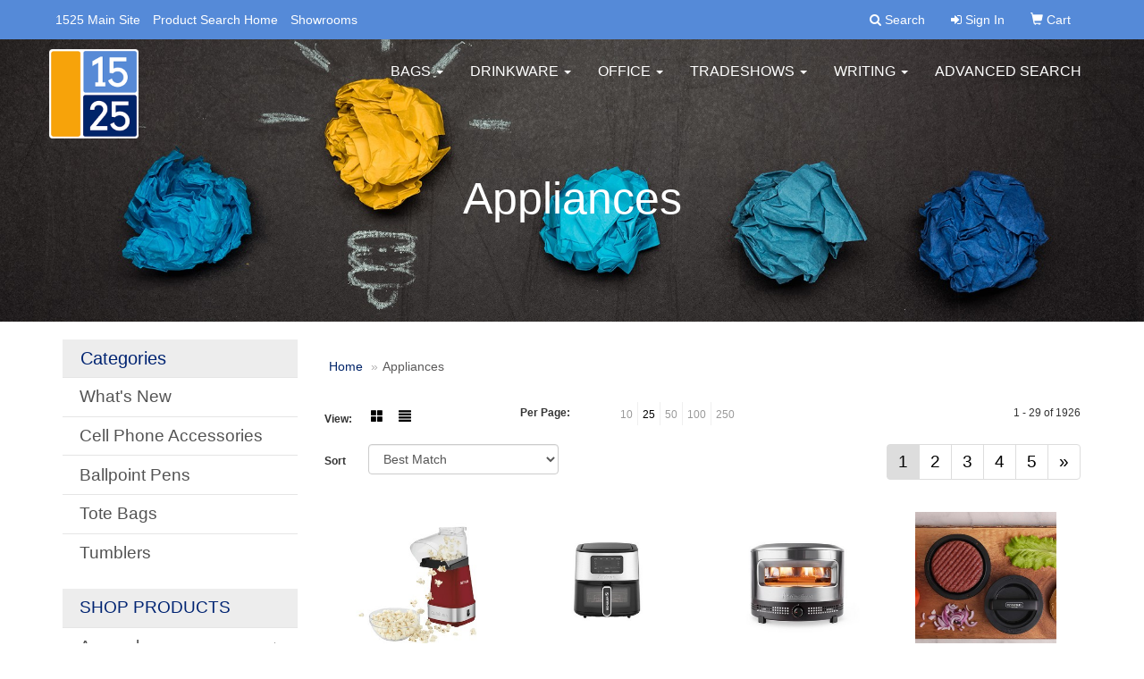

--- FILE ---
content_type: text/html
request_url: https://promo.1525.co/ws/ws.dll/StartSrch?UID=31008&WENavID=7833634
body_size: 8244
content:
<!DOCTYPE html>  <!-- WebExpress Embedded iFrame Page : Product Search Results List -->
<html lang="en">
  <head>
    <meta charset="utf-8">
    <meta http-equiv="X-UA-Compatible" content="IE=edge">
    <meta name="viewport" content="width=device-width, initial-scale=1">
    <!-- The above 3 meta tags *must* come first in the head; any other head content must come *after* these tags -->
    
    <!-- Bootstrap core CSS -->
    <link href="/distsite/styles/7/common/css/bootstrap.min.css" rel="stylesheet">
	<!-- Flexslider -->
    <link href="/distsite/styles/7/common/css/flexslider.css" rel="stylesheet">
	<!-- Custom styles for this theme -->
    <link href="/we/we.dll/StyleSheet?UN=31008&Type=WETheme-PS&TS=46037.5841666667" rel="stylesheet">
	<link href="/distsite/styles/7/common/css/font-awesome.min.css" rel="stylesheet">
  
    <!-- HTML5 shim and Respond.js for IE8 support of HTML5 elements and media queries -->
    <!--[if lt IE 9]>
      <script src="https://oss.maxcdn.com/html5shiv/3.7.2/html5shiv.min.js"></script>
      <script src="https://oss.maxcdn.com/respond/1.4.2/respond.min.js"></script>
    <![endif]-->

		<style>
		.show-more {
  display: none;
  cursor: pointer;
}</style>
</head>

<body style="background:#fff;">

	<div class="col-lg-12 col-md-12 col-sm-12 container page" style="padding:0px;margin:0px;">
      <div id="main-content" class="row" style="margin:0px 2px 0px 0px;">

<!-- main content -->



        <div class="category-header">

        	<!-- Category Banner -->
<!--        	<img class="img-responsive" src="http://placehold.it/1150x175/1893d1/ffffff">
-->

            <!-- Breadcrumbs -->
            <ol class="breadcrumb"  >
              <li><a href="https://promo.1525.co" target="_top">Home</a></li>
              <li class="active">Appliances</li>
            </ol>

            <!-- Category Text -->
<!--
        	<h1>Custom Tote Bags</h1>
            <p>Lorem ipsum dolor sit amet, consectetur adipiscing elit, sed do eiusmod tempor incididunt ut labore et dolore magna aliqua. Ut enim ad minim veniam, quis nostrud exercitation ullamco laboris nisi ut aliquip ex ea commodo consequat.</p>
        </div>
-->
        	<!-- Hide Section Mobile -->
        	<div class="row pr-list-filters hidden-xs">

               <div id="list-controls" class="col-sm-3">

                  <form class="form-horizontal">
                    <div class="form-group">
                      <label class="col-sm-2 col-xs-3 control-label">View:</label>
                      <div class="col-sm-10 col-xs-9">
			
                          <a href="/ws/ws.dll/StartSrch?UID=31008&WENavID=7833634&View=T&ST=26020113264984761688611091" class="btn btn-control grid"><span class="glyphicon glyphicon-th-large"></span></a>
                          <a href="/ws/ws.dll/StartSrch?UID=31008&WENavID=7833634&View=L&ST=26020113264984761688611091" class="btn btn-control"><span class="glyphicon glyphicon-align-justify"></span></a>
			
                      </div>
                    </div><!--/formgroup-->
                  </form>

               </div>

               <div class="col-sm-4 remove-pad">
                	<div class="form-group" >
                      <label class="col-sm-5 control-label">Per Page:</label>
                      <div class="col-sm-7 remove-pad">
                        <ul class="per-page notranslate">
							<li><a href="/ws/ws.dll/StartSrch?UID=31008&WENavID=7833634&ST=26020113264984761688611091&PPP=10" title="Show 10 per page" onMouseOver="window.status='Show 10 per page';return true;" onMouseOut="window.status='';return true;">10</a></li><li class="active"><a href="/ws/ws.dll/StartSrch?UID=31008&WENavID=7833634&ST=26020113264984761688611091&PPP=25" title="Show 25 per page" onMouseOver="window.status='Show 25 per page';return true;" onMouseOut="window.status='';return true;">25</a></li><li><a href="/ws/ws.dll/StartSrch?UID=31008&WENavID=7833634&ST=26020113264984761688611091&PPP=50" title="Show 50 per page" onMouseOver="window.status='Show 50 per page';return true;" onMouseOut="window.status='';return true;">50</a></li><li><a href="/ws/ws.dll/StartSrch?UID=31008&WENavID=7833634&ST=26020113264984761688611091&PPP=100" title="Show 100 per page" onMouseOver="window.status='Show 100 per page';return true;" onMouseOut="window.status='';return true;">100</a></li><li><a href="/ws/ws.dll/StartSrch?UID=31008&WENavID=7833634&ST=26020113264984761688611091&PPP=250" title="Show 250 per page" onMouseOver="window.status='Show 250 per page';return true;" onMouseOut="window.status='';return true;">250</a></li>
                        </ul>
                      </div>
               		</div><!--/formgroup-->
               </div> <!-- /.col-sm-4 -->
               <div class="col-sm-5">
					<p class="pr-showing">1 - 29 of  1926</p>
               </div>

            </div><!-- /.row-->
        <!-- /End Hidden Mobile -->

            <div class="row pr-list-filters">

              <div class="col-sm-4 hidden-xs">
<script>
function GoToNewURL(entered)
{
	to=entered.options[entered.selectedIndex].value;
	if (to>"") {
		location=to;
		entered.selectedIndex=0;
	}
}
</script>
                <form class="form-horizontal">
                  <div class="form-group">
                      <label class="col-xs-2 col-sm-2 control-label sort">Sort</label>
                      <div class="col-xs-10 col-sm-10">
                         <select class="form-control sort" onchange="GoToNewURL(this);">
							<option value="/ws/ws.dll/StartSrch?UID=31008&WENavID=7833634&Sort=0">Best Match</option><option value="/ws/ws.dll/StartSrch?UID=31008&WENavID=7833634&Sort=3">Most Popular</option><option value="/ws/ws.dll/StartSrch?UID=31008&WENavID=7833634&Sort=1">Price (Low to High)</option><option value="/ws/ws.dll/StartSrch?UID=31008&WENavID=7833634&Sort=2">Price (High to Low)</option>
                        </select>
                      </div>
                    </div><!--/formgroup-->
                  </form>
                </div><!--/col4-->

                <div class="col-sm-8 col-xs-12">
                      <div class="text-center">
                        <ul class="pagination">
						  <!--
                          <li>
                            <a href="#" aria-label="Previous">
                              <span aria-hidden="true">&laquo;</span>
                            </a>
                          </li>
						  -->
							<li class="active"><a href="/ws/ws.dll/StartSrch?UID=31008&WENavID=7833634&ST=26020113264984761688611091&Start=0" title="Page 1" onMouseOver="window.status='Page 1';return true;" onMouseOut="window.status='';return true;"><span class="notranslate">1<span></a></li><li><a href="/ws/ws.dll/StartSrch?UID=31008&WENavID=7833634&ST=26020113264984761688611091&Start=28" title="Page 2" onMouseOver="window.status='Page 2';return true;" onMouseOut="window.status='';return true;"><span class="notranslate">2<span></a></li><li><a href="/ws/ws.dll/StartSrch?UID=31008&WENavID=7833634&ST=26020113264984761688611091&Start=56" title="Page 3" onMouseOver="window.status='Page 3';return true;" onMouseOut="window.status='';return true;"><span class="notranslate">3<span></a></li><li><a href="/ws/ws.dll/StartSrch?UID=31008&WENavID=7833634&ST=26020113264984761688611091&Start=84" title="Page 4" onMouseOver="window.status='Page 4';return true;" onMouseOut="window.status='';return true;"><span class="notranslate">4<span></a></li><li><a href="/ws/ws.dll/StartSrch?UID=31008&WENavID=7833634&ST=26020113264984761688611091&Start=112" title="Page 5" onMouseOver="window.status='Page 5';return true;" onMouseOut="window.status='';return true;"><span class="notranslate">5<span></a></li>
						  
                          <li>
                            <a href="/ws/ws.dll/StartSrch?UID=31008&WENavID=7833634&Start=28&ST=26020113264984761688611091" aria-label="Next">
                              <span aria-hidden="true">&raquo;</span>
                            </a>
                          </li>
						  
                        </ul>
                      </div>

					<div class="clear"></div>

                </div> <!--/col-12-->

            </div><!--/row-->

        	<div class="clear"></div>

            <div class="row visible-xs-block">
                	<div class="col-xs-12">

                      <p class="pr-showing">1 - 29 of  1926</p>

                      <div class="btn-group pull-right" role="group">

						  
                          <a href="/ws/ws.dll/StartSrch?UID=31008&WENavID=7833634&View=T&ST=26020113264984761688611091" class="btn btn-control grid"><span class="glyphicon glyphicon-th-large"></span></a>
                          <a href="/ws/ws.dll/StartSrch?UID=31008&WENavID=7833634&View=L&ST=26020113264984761688611091" class="btn btn-control"><span class="glyphicon glyphicon-align-justify"></span></a>
						  

                          <div class="btn-group" role="group">
                            <button type="button" class="btn btn-white dropdown-toggle" data-toggle="dropdown" aria-haspopup="true" aria-expanded="false">
                              Sort <span class="caret"></span>
                            </button>
                            <ul class="dropdown-menu dropdown-menu-right">
								<li><a href="/ws/ws.dll/StartSrch?UID=31008&WENavID=7833634&Sort=0">Best Match</a></li><li><a href="/ws/ws.dll/StartSrch?UID=31008&WENavID=7833634&Sort=3">Most Popular</a></li><li><a href="/ws/ws.dll/StartSrch?UID=31008&WENavID=7833634&Sort=1">Price (Low to High)</a></li><li><a href="/ws/ws.dll/StartSrch?UID=31008&WENavID=7833634&Sort=2">Price (High to Low)</a></li>
                            </ul>
                          </div>

                      </div>
                    </div><!--/.col12 -->
            </div><!-- row -->

<!-- Product Results List -->
<ul class="thumbnail-list"><a name="0" href="#" alt="Item 0"></a>
<li>
 <a href="https://promo.1525.co/p/WKFKJ-QAWTQ/cuisinart-hot-air-popcorn-maker" target="_parent" alt="Cuisinart Hot Air Popcorn Maker">
 <div class="pr-list-grid">
		<img class="img-responsive" src="/ws/ws.dll/QPic?SN=66296&P=987326998&I=0&PX=300" alt="Cuisinart Hot Air Popcorn Maker">
		<p class="pr-name">Cuisinart Hot Air Popcorn Maker</p>
		<p class="pr-price"  ><span class="notranslate">$80.13</span> - <span class="notranslate">$84.00</span></p>
		<p class="pr-number"  ><span class="notranslate">Item #WKFKJ-QAWTQ</span></p>
 </div>
 </a>
</li>
<a name="1" href="#" alt="Item 1"></a>
<li>
 <a href="https://promo.1525.co/p/IKFQE-QBLLT/cuisinart-air-fryer" target="_parent" alt="Cuisinart Air Fryer">
 <div class="pr-list-grid">
		<img class="img-responsive" src="/ws/ws.dll/QPic?SN=66296&P=307336933&I=0&PX=300" alt="Cuisinart Air Fryer">
		<p class="pr-name">Cuisinart Air Fryer</p>
		<p class="pr-price"  ><span class="notranslate">$231.42</span> - <span class="notranslate">$237.88</span></p>
		<p class="pr-number"  ><span class="notranslate">Item #IKFQE-QBLLT</span></p>
 </div>
 </a>
</li>
<a name="2" href="#" alt="Item 2"></a>
<li>
 <a href="https://promo.1525.co/p/EOBTG-SGCEZ/solo-stove-pi-prime-pizza-oven" target="_parent" alt="Solo Stove Pi Prime Pizza Oven">
 <div class="pr-list-grid">
		<img class="img-responsive" src="/ws/ws.dll/QPic?SN=66296&P=998332505&I=0&PX=300" alt="Solo Stove Pi Prime Pizza Oven">
		<p class="pr-name">Solo Stove Pi Prime Pizza Oven</p>
		<p class="pr-price"  ><span class="notranslate">$694.40</span> - <span class="notranslate">$707.33</span></p>
		<p class="pr-number"  ><span class="notranslate">Item #EOBTG-SGCEZ</span></p>
 </div>
 </a>
</li>
<a name="3" href="#" alt="Item 3"></a>
<li>
 <a href="https://promo.1525.co/p/FMYNI-TJUAT/perfect-patty-burger-press" target="_parent" alt="Perfect Patty Burger Press">
 <div class="pr-list-grid">
		<img class="img-responsive" src="/ws/ws.dll/QPic?SN=67279&P=388854267&I=0&PX=300" alt="Perfect Patty Burger Press">
		<p class="pr-name">Perfect Patty Burger Press</p>
		<p class="pr-price"  ><span class="notranslate">$3.42</span> - <span class="notranslate">$3.76</span></p>
		<p class="pr-number"  ><span class="notranslate">Item #FMYNI-TJUAT</span></p>
 </div>
 </a>
</li>
<a name="4" href="#" alt="Item 4"></a>
<li>
 <a href="https://promo.1525.co/p/PJEMJ-RTHXM/gravity-electric-salt--pepper-grinder-set" target="_parent" alt="Gravity Electric Salt &amp; Pepper Grinder Set">
 <div class="pr-list-grid">
		<img class="img-responsive" src="/ws/ws.dll/QPic?SN=67695&P=198107878&I=0&PX=300" alt="Gravity Electric Salt &amp; Pepper Grinder Set">
		<p class="pr-name">Gravity Electric Salt &amp; Pepper Grinder Set</p>
		<p class="pr-price"  ><span class="notranslate">$26.75</span> - <span class="notranslate">$28.56</span></p>
		<p class="pr-number"  ><span class="notranslate">Item #PJEMJ-RTHXM</span></p>
 </div>
 </a>
</li>
<a name="5" href="#" alt="Item 5"></a>
<li>
 <a href="https://promo.1525.co/p/FQCRJ-RVTDS/cafepro-electric-milk-frother--rechargeable-with-3-speed-settings" target="_parent" alt="CafePro Electric Milk Frother – Rechargeable with 3 Speed Settings">
 <div class="pr-list-grid">
		<img class="img-responsive" src="/ws/ws.dll/QPic?SN=67695&P=338150628&I=0&PX=300" alt="CafePro Electric Milk Frother – Rechargeable with 3 Speed Settings">
		<p class="pr-name">CafePro Electric Milk Frother – Rechargeable with 3 Speed Settings</p>
		<p class="pr-price"  ><span class="notranslate">$22.25</span> - <span class="notranslate">$25.13</span></p>
		<p class="pr-number"  ><span class="notranslate">Item #FQCRJ-RVTDS</span></p>
 </div>
 </a>
</li>
<a name="6" href="#" alt="Item 6"></a>
<li>
 <a href="https://promo.1525.co/p/AKZNG-NZJHL/stainless-steel-electric-salt-and-pepper-grinder-battery-operated" target="_parent" alt="Stainless Steel Electric Salt and Pepper Grinder Battery Operated">
 <div class="pr-list-grid">
		<img class="img-responsive" src="/ws/ws.dll/QPic?SN=67695&P=396386365&I=0&PX=300" alt="Stainless Steel Electric Salt and Pepper Grinder Battery Operated">
		<p class="pr-name">Stainless Steel Electric Salt and Pepper Grinder Battery Operated</p>
		<p class="pr-price"  ><span class="notranslate">$14.68</span> - <span class="notranslate">$17.06</span></p>
		<p class="pr-number"  ><span class="notranslate">Item #AKZNG-NZJHL</span></p>
 </div>
 </a>
</li>
<a name="7" href="#" alt="Item 7"></a>
<li>
 <a href="https://promo.1525.co/p/HOYMI-TDKJL/gravity-electric-salt--pepper-grinder" target="_parent" alt="Gravity Electric Salt &amp; Pepper Grinder">
 <div class="pr-list-grid">
		<img class="img-responsive" src="/ws/ws.dll/QPic?SN=67695&P=928742277&I=0&PX=300" alt="Gravity Electric Salt &amp; Pepper Grinder">
		<p class="pr-name">Gravity Electric Salt &amp; Pepper Grinder</p>
		<p class="pr-price"  ><span class="notranslate">$10.54</span> - <span class="notranslate">$12.82</span></p>
		<p class="pr-number"  ><span class="notranslate">Item #HOYMI-TDKJL</span></p>
 </div>
 </a>
</li>
<a name="8" href="#" alt="Item 8"></a>
<li>
 <a href="https://promo.1525.co/p/SQBQG-PPDIT/handheld-stainless-steel-milk-frother" target="_parent" alt="Handheld Stainless Steel Milk Frother">
 <div class="pr-list-grid">
		<img class="img-responsive" src="/ws/ws.dll/QPic?SN=67695&P=167120535&I=0&PX=300" alt="Handheld Stainless Steel Milk Frother">
		<p class="pr-name">Handheld Stainless Steel Milk Frother</p>
		<p class="pr-price"  ><span class="notranslate">$8.63</span> - <span class="notranslate">$10.80</span></p>
		<p class="pr-number"  ><span class="notranslate">Item #SQBQG-PPDIT</span></p>
 </div>
 </a>
</li>
<a name="9" href="#" alt="Item 9"></a>
<li>
 <a href="https://promo.1525.co/p/XQCQH-RVTEA/cafepro-manual-coffee-grinder-and-adjustable-ceramic-burr" target="_parent" alt="CafePro Manual Coffee Grinder and Adjustable Ceramic Burr">
 <div class="pr-list-grid">
		<img class="img-responsive" src="/ws/ws.dll/QPic?SN=67695&P=568150636&I=0&PX=300" alt="CafePro Manual Coffee Grinder and Adjustable Ceramic Burr">
		<p class="pr-name">CafePro Manual Coffee Grinder and Adjustable Ceramic Burr</p>
		<p class="pr-price"  ><span class="notranslate">$13.61</span> - <span class="notranslate">$16.59</span></p>
		<p class="pr-number"  ><span class="notranslate">Item #XQCQH-RVTEA</span></p>
 </div>
 </a>
</li>
<a name="10" href="#" alt="Item 10"></a>
<li>
 <a href="https://promo.1525.co/p/HQCRF-RVTDO/cafepro-electric-coffee-grinder-and-ceramic-burr-one-touch-operation" target="_parent" alt="CafePro Electric Coffee Grinder and Ceramic Burr, One-Touch Operation">
 <div class="pr-list-grid">
		<img class="img-responsive" src="/ws/ws.dll/QPic?SN=67695&P=738150624&I=0&PX=300" alt="CafePro Electric Coffee Grinder and Ceramic Burr, One-Touch Operation">
		<p class="pr-name">CafePro Electric Coffee Grinder and Ceramic Burr, One-Touch Operation</p>
		<p class="pr-price"  ><span class="notranslate">$36.88</span> - <span class="notranslate">$39.66</span></p>
		<p class="pr-number"  ><span class="notranslate">Item #HQCRF-RVTDO</span></p>
 </div>
 </a>
</li>
<a name="11" href="#" alt="Item 11"></a>
<li>
 <a href="https://promo.1525.co/p/XJEMG-RTHXJ/gravity-electric-salt--pepper-grinder" target="_parent" alt="Gravity Electric Salt &amp; Pepper Grinder">
 <div class="pr-list-grid">
		<img class="img-responsive" src="/ws/ws.dll/QPic?SN=67695&P=998107875&I=0&PX=300" alt="Gravity Electric Salt &amp; Pepper Grinder">
		<p class="pr-name">Gravity Electric Salt &amp; Pepper Grinder</p>
		<p class="pr-price"  ><span class="notranslate">$20.06</span> - <span class="notranslate">$21.71</span></p>
		<p class="pr-number"  ><span class="notranslate">Item #XJEMG-RTHXJ</span></p>
 </div>
 </a>
</li>
<a name="12" href="#" alt="Item 12"></a>
<li>
 <a href="https://promo.1525.co/p/NLZLE-STIRV/the-smart-oven-air-convection-1800w-element-iq-13-preset-programs" target="_parent" alt="The Smart Oven Air, Convection, 1800W, Element Iq, 13 Preset Programs">
 <div class="pr-list-grid">
		<img class="img-responsive" src="/ws/ws.dll/QPic?SN=67279&P=588565383&I=0&PX=300" alt="The Smart Oven Air, Convection, 1800W, Element Iq, 13 Preset Programs">
		<p class="pr-name">The Smart Oven Air, Convection, 1800W, Element Iq, 13 Preset Programs</p>
		<p class="pr-price"  ><span class="notranslate">$602.94</span> - <span class="notranslate">$700.44</span></p>
		<p class="pr-number"  ><span class="notranslate">Item #NLZLE-STIRV</span></p>
 </div>
 </a>
</li>
<a name="13" href="#" alt="Item 13"></a>
<li>
 <a href="https://promo.1525.co/p/ANCOI-RFZKZ/cafepro-portable-all-in-one-coffee-maker-with-grinder--filter" target="_parent" alt="CafePro: Portable All-in-One Coffee Maker with Grinder &amp; Filter">
 <div class="pr-list-grid">
		<img class="img-responsive" src="/ws/ws.dll/QPic?SN=67695&P=327873657&I=0&PX=300" alt="CafePro: Portable All-in-One Coffee Maker with Grinder &amp; Filter">
		<p class="pr-name">CafePro: Portable All-in-One Coffee Maker with Grinder &amp; Filter</p>
		<p class="pr-price"  ><span class="notranslate">$17.99</span> - <span class="notranslate">$26.88</span></p>
		<p class="pr-number"  ><span class="notranslate">Item #ANCOI-RFZKZ</span></p>
 </div>
 </a>
</li>
<a name="14" href="#" alt="Item 14"></a>
<li>
 <a href="https://promo.1525.co/p/IQYOD-OBWFK/comfygrip-heavy-duty-can-opener-double-as-bottle-opener" target="_parent" alt="ComfyGrip Heavy Duty Can Opener Double as Bottle Opener">
 <div class="pr-list-grid">
		<img class="img-responsive" src="/ws/ws.dll/QPic?SN=67695&P=716430252&I=0&PX=300" alt="ComfyGrip Heavy Duty Can Opener Double as Bottle Opener">
		<p class="pr-name">ComfyGrip Heavy Duty Can Opener Double as Bottle Opener</p>
		<p class="pr-price"  ><span class="notranslate">$9.92</span> - <span class="notranslate">$10.80</span></p>
		<p class="pr-number"  ><span class="notranslate">Item #IQYOD-OBWFK</span></p>
 </div>
 </a>
</li>
<a name="15" href="#" alt="Item 15"></a>
<li>
 <a href="https://promo.1525.co/p/EOYNI-TDKJB/comfygrip-heavy-duty-can-opener-double-as-bottle-opener" target="_parent" alt="ComfyGrip Heavy Duty Can Opener Double as Bottle Opener">
 <div class="pr-list-grid">
		<img class="img-responsive" src="/ws/ws.dll/QPic?SN=67695&P=998742267&I=0&PX=300" alt="ComfyGrip Heavy Duty Can Opener Double as Bottle Opener">
		<p class="pr-name">ComfyGrip Heavy Duty Can Opener Double as Bottle Opener</p>
		<p class="pr-price"  ><span class="notranslate">$6.04</span> - <span class="notranslate">$8.52</span></p>
		<p class="pr-number"  ><span class="notranslate">Item #EOYNI-TDKJB</span></p>
 </div>
 </a>
</li>
<a name="16" href="#" alt="Item 16"></a>
<li>
 <a href="https://promo.1525.co/p/FOYQK-TDKHZ/cafepro-manual-coffee-grinder-and-adjustable-ceramic-burr" target="_parent" alt="CafePro Manual Coffee Grinder and Adjustable Ceramic Burr">
 <div class="pr-list-grid">
		<img class="img-responsive" src="/ws/ws.dll/QPic?SN=67695&P=708742239&I=0&PX=300" alt="CafePro Manual Coffee Grinder and Adjustable Ceramic Burr">
		<p class="pr-name">CafePro Manual Coffee Grinder and Adjustable Ceramic Burr</p>
		<p class="pr-price"  ><span class="notranslate">$22.50</span> - <span class="notranslate">$25.59</span></p>
		<p class="pr-number"  ><span class="notranslate">Item #FOYQK-TDKHZ</span></p>
 </div>
 </a>
</li>
<a name="17" href="#" alt="Item 17"></a>
<li>
 <a href="https://promo.1525.co/p/QOYOC-TDKIL/cafepro-electric-coffee-grinder-and-ceramic-burr-one-touch-operation" target="_parent" alt="CafePro Electric Coffee Grinder and Ceramic Burr, One-Touch Operation">
 <div class="pr-list-grid">
		<img class="img-responsive" src="/ws/ws.dll/QPic?SN=67695&P=568742251&I=0&PX=300" alt="CafePro Electric Coffee Grinder and Ceramic Burr, One-Touch Operation">
		<p class="pr-name">CafePro Electric Coffee Grinder and Ceramic Burr, One-Touch Operation</p>
		<p class="pr-price"  ><span class="notranslate">$23.73</span> - <span class="notranslate">$27.99</span></p>
		<p class="pr-number"  ><span class="notranslate">Item #QOYOC-TDKIL</span></p>
 </div>
 </a>
</li>
<a name="18" href="#" alt="Item 18"></a>
<li>
 <a href="https://promo.1525.co/p/OOYOG-TDKIP/cafepro-portable-all-in-one-coffee-maker-with-grinder--filter" target="_parent" alt="CafePro: Portable All-in-One Coffee Maker with Grinder &amp; Filter">
 <div class="pr-list-grid">
		<img class="img-responsive" src="/ws/ws.dll/QPic?SN=67695&P=168742255&I=0&PX=300" alt="CafePro: Portable All-in-One Coffee Maker with Grinder &amp; Filter">
		<p class="pr-name">CafePro: Portable All-in-One Coffee Maker with Grinder &amp; Filter</p>
		<p class="pr-price"  ><span class="notranslate">$13.23</span> - <span class="notranslate">$15.61</span></p>
		<p class="pr-number"  ><span class="notranslate">Item #OOYOG-TDKIP</span></p>
 </div>
 </a>
</li>
<a name="19" href="#" alt="Item 19"></a>
<li>
 <a href="https://promo.1525.co/p/KOYNJ-TDKJC/stainless-steel-electric-salt-and-pepper-grinder-battery-operated" target="_parent" alt="Stainless Steel Electric Salt and Pepper Grinder Battery Operated">
 <div class="pr-list-grid">
		<img class="img-responsive" src="/ws/ws.dll/QPic?SN=67695&P=398742268&I=0&PX=300" alt="Stainless Steel Electric Salt and Pepper Grinder Battery Operated">
		<p class="pr-name">Stainless Steel Electric Salt and Pepper Grinder Battery Operated</p>
		<p class="pr-price"  ><span class="notranslate">$10.13</span> - <span class="notranslate">$12.11</span></p>
		<p class="pr-number"  ><span class="notranslate">Item #KOYNJ-TDKJC</span></p>
 </div>
 </a>
</li>
<a name="20" href="#" alt="Item 20"></a>
<li>
 <a href="https://promo.1525.co/p/TOYMK-TDKJN/gravity-electric-salt--pepper-grinder-set" target="_parent" alt="Gravity Electric Salt &amp; Pepper Grinder Set">
 <div class="pr-list-grid">
		<img class="img-responsive" src="/ws/ws.dll/QPic?SN=67695&P=728742279&I=0&PX=300" alt="Gravity Electric Salt &amp; Pepper Grinder Set">
		<p class="pr-name">Gravity Electric Salt &amp; Pepper Grinder Set</p>
		<p class="pr-price"  ><span class="notranslate">$16.02</span> - <span class="notranslate">$18.26</span></p>
		<p class="pr-number"  ><span class="notranslate">Item #TOYMK-TDKJN</span></p>
 </div>
 </a>
</li>
<a name="21" href="#" alt="Item 21"></a>
<li>
 <a href="https://promo.1525.co/p/YOYLG-TDKJT/handheld-stainless-steel-milk-frother" target="_parent" alt="Handheld Stainless Steel Milk Frother">
 <div class="pr-list-grid">
		<img class="img-responsive" src="/ws/ws.dll/QPic?SN=67695&P=158742285&I=0&PX=300" alt="Handheld Stainless Steel Milk Frother">
		<p class="pr-name">Handheld Stainless Steel Milk Frother</p>
		<p class="pr-price"  ><span class="notranslate">$5.16</span> - <span class="notranslate">$5.73</span></p>
		<p class="pr-number"  ><span class="notranslate">Item #YOYLG-TDKJT</span></p>
 </div>
 </a>
</li>
<a name="22" href="#" alt="Item 22"></a>
<li>
 <a href="https://promo.1525.co/p/WOYLK-TDKJX/cafepro-electric-milk-frother--rechargeable-with-3-speed-settings" target="_parent" alt="CafePro Electric Milk Frother – Rechargeable with 3 Speed Settings">
 <div class="pr-list-grid">
		<img class="img-responsive" src="/ws/ws.dll/QPic?SN=67695&P=758742289&I=0&PX=300" alt="CafePro Electric Milk Frother – Rechargeable with 3 Speed Settings">
		<p class="pr-name">CafePro Electric Milk Frother – Rechargeable with 3 Speed Settings</p>
		<p class="pr-price"  ><span class="notranslate">$12.76</span> - <span class="notranslate">$15.50</span></p>
		<p class="pr-number"  ><span class="notranslate">Item #WOYLK-TDKJX</span></p>
 </div>
 </a>
</li>
<a name="23" href="#" alt="Item 23"></a>
<li>
 <a href="https://promo.1525.co/p/WQCTG-SZXDL/cuisinart-1-pint-wonder-ice-cream-maker" target="_parent" alt="Cuisinart 1 Pint Wonder Ice Cream Maker">
 <div class="pr-list-grid">
		<img class="img-responsive" src="/ws/ws.dll/QPic?SN=66296&P=328680605&I=0&PX=300" alt="Cuisinart 1 Pint Wonder Ice Cream Maker">
		<p class="pr-name">Cuisinart 1 Pint Wonder Ice Cream Maker</p>
		<p class="pr-price"  ><span class="notranslate">$81.47</span> - <span class="notranslate">$84.06</span></p>
		<p class="pr-number"  ><span class="notranslate">Item #WQCTG-SZXDL</span></p>
 </div>
 </a>
</li>
<a name="24" href="#" alt="Item 24"></a>
<li>
 <a href="https://promo.1525.co/p/HLZLD-STIRU/nespresso-vertuo-next-deluxe-espresso-single-serve-machine" target="_parent" alt="Nespresso Vertuo Next Deluxe Espresso Single Serve Machine">
 <div class="pr-list-grid">
		<img class="img-responsive" src="/ws/ws.dll/QPic?SN=67279&P=188565382&I=0&PX=300" alt="Nespresso Vertuo Next Deluxe Espresso Single Serve Machine">
		<p class="pr-name">Nespresso Vertuo Next Deluxe Espresso Single Serve Machine</p>
		<p class="pr-price"  ><span class="notranslate">$318.28</span> - <span class="notranslate">$369.83</span></p>
		<p class="pr-number"  ><span class="notranslate">Item #HLZLD-STIRU</span></p>
 </div>
 </a>
</li>
<a name="25" href="#" alt="Item 25"></a>
<li>
 <a href="https://promo.1525.co/p/VKFMK-QAWSX/cuisinart-5.5-quart-stand-mixer" target="_parent" alt="Cuisinart 5.5-Quart Stand Mixer">
 <div class="pr-list-grid">
		<img class="img-responsive" src="/ws/ws.dll/QPic?SN=66296&P=327326979&I=0&PX=300" alt="Cuisinart 5.5-Quart Stand Mixer">
		<p class="pr-name">Cuisinart 5.5-Quart Stand Mixer</p>
		<p class="pr-price"  ><span class="notranslate">$468.06</span> - <span class="notranslate">$478.40</span></p>
		<p class="pr-number"  ><span class="notranslate">Item #VKFMK-QAWSX</span></p>
 </div>
 </a>
</li>
<a name="26" href="#" alt="Item 26"></a>
<li>
 <a href="https://promo.1525.co/p/FNELC-QOJEN/blendi-rechargeable-portable-blender-17oz-pro" target="_parent" alt="BLENDi Rechargeable Portable Blender (17oz) Pro+">
 <div class="pr-list-grid">
		<img class="img-responsive" src="/ws/ws.dll/QPic?SN=53009&P=327563881&I=0&PX=300" alt="BLENDi Rechargeable Portable Blender (17oz) Pro+">
		<p class="pr-name">BLENDi Rechargeable Portable Blender (17oz) Pro+</p>
		<p class="pr-price"  ><span class="notranslate">$34.04</span> - <span class="notranslate">$78.21</span></p>
		<p class="pr-number"  ><span class="notranslate">Item #FNELC-QOJEN</span></p>
 </div>
 </a>
</li>
<a name="27" href="#" alt="Item 27"></a>
<li>
 <a href="https://promo.1525.co/p/YJBNG-TAHLD/cuisinart-fast-freeze-ice-cream-maker" target="_parent" alt="Cuisinart Fast Freeze Ice Cream Maker">
 <div class="pr-list-grid">
		<img class="img-responsive" src="/ws/ws.dll/QPic?SN=66296&P=918687565&I=0&PX=300" alt="Cuisinart Fast Freeze Ice Cream Maker">
		<p class="pr-name">Cuisinart Fast Freeze Ice Cream Maker</p>
		<p class="pr-price"  ><span class="notranslate">$184.87</span> - <span class="notranslate">$192.63</span></p>
		<p class="pr-number"  ><span class="notranslate">Item #YJBNG-TAHLD</span></p>
 </div>
 </a>
</li>
</ul>

<!-- Footer pagination -->
<div class="row">
<div class="col-sm-12 col-xs-12">
             <div class="text-center">
                <ul class="pagination">
						  <!--
                          <li>
                            <a href="#" aria-label="Previous">
                              <span aria-hidden="true">&laquo;</span>
                            </a>
                          </li>
						  -->
							<li class="active"><a href="/ws/ws.dll/StartSrch?UID=31008&WENavID=7833634&ST=26020113264984761688611091&Start=0" title="Page 1" onMouseOver="window.status='Page 1';return true;" onMouseOut="window.status='';return true;"><span class="notranslate">1<span></a></li><li><a href="/ws/ws.dll/StartSrch?UID=31008&WENavID=7833634&ST=26020113264984761688611091&Start=28" title="Page 2" onMouseOver="window.status='Page 2';return true;" onMouseOut="window.status='';return true;"><span class="notranslate">2<span></a></li><li><a href="/ws/ws.dll/StartSrch?UID=31008&WENavID=7833634&ST=26020113264984761688611091&Start=56" title="Page 3" onMouseOver="window.status='Page 3';return true;" onMouseOut="window.status='';return true;"><span class="notranslate">3<span></a></li><li><a href="/ws/ws.dll/StartSrch?UID=31008&WENavID=7833634&ST=26020113264984761688611091&Start=84" title="Page 4" onMouseOver="window.status='Page 4';return true;" onMouseOut="window.status='';return true;"><span class="notranslate">4<span></a></li><li><a href="/ws/ws.dll/StartSrch?UID=31008&WENavID=7833634&ST=26020113264984761688611091&Start=112" title="Page 5" onMouseOver="window.status='Page 5';return true;" onMouseOut="window.status='';return true;"><span class="notranslate">5<span></a></li>
						  
                          <li>
                            <a href="/ws/ws.dll/StartSrch?UID=31008&WENavID=7833634&Start=28&ST=26020113264984761688611091" aria-label="Next">
                              <span aria-hidden="true">&raquo;</span>
                            </a>
                          </li>
						  
                </ul>
              </div>
</div>
</div>

<!-- Custom footer -->


<!-- end main content -->

      </div> <!-- /.row -->
    </div> <!-- /container -->

	<!-- Bootstrap core JavaScript
    ================================================== -->
    <!-- Placed at the end of the document so the pages load faster -->
    <script src="/distsite/styles/7/common/js/jquery.min.js"></script>
    <script src="/distsite/styles/7/common/js/bootstrap.min.js"></script>
    <!-- IE10 viewport hack for Surface/desktop Windows 8 bug -->
    <script src="/distsite/styles/7/common/js/ie10-viewport-bug-workaround.js"></script>

	<!-- iFrame Resizer -->
	<script src="/js/iframeResizer.contentWindow.min.js" type="text/javascript"></script>
	<script type="text/javascript" src="/js/IFrameUtils.js?20150930"></script> <!-- For custom iframe integration functions (not resizing) -->
	<script>ScrollParentToTop();</script>
	<script>
		$(function () {
  			$('[data-toggle="tooltip"]').tooltip()
		})

    function PostAdStatToService(AdID, Type)
{
  var URL = '/we/we.dll/AdStat?AdID='+ AdID + '&Type=' +Type;

  // Try using sendBeacon.  Some browsers may block this.
  if (navigator && navigator.sendBeacon) {
      navigator.sendBeacon(URL);
  }
}

	</script>


	<!-- Custom - This page only -->

	<!-- Tile cell height equalizer -->
<!--
	<script src="/distsite/styles/7/common/js/jquery.matchHeight-min.js"></script>
	<script>
		$(function() {
    		$('.pr-list-grid').matchHeight();
		});
	</script>
-->
	<!-- End custom -->



</body>
</html>
